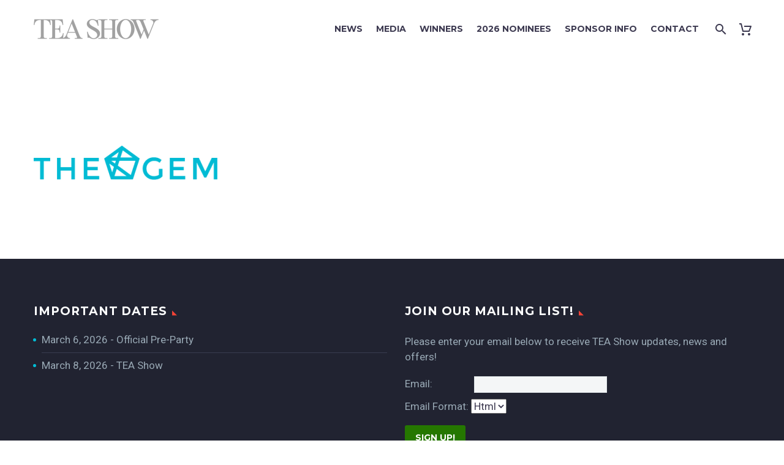

--- FILE ---
content_type: text/css
request_url: https://www.theteashow.com/wp-content/themes/thegem-child/style.css?ver=5.11.0
body_size: 4377
content:
/*
Theme Name: TheGem Child
Description: Multi-Purpose Wordpress Theme
Author: Codex Themes.
Theme URI: http://codex-themes.com/thegem/
Author URI: http://codex-themes.com/thegem/
Template: thegem
Version: 1.0
Tags: one-column, two-columns, left-sidebar, right-sidebar, responsive-layout, custom-background, custom-colors, custom-header, custom-menu, featured-images, flexible-header, full-width-template, theme-options, translation-ready, dark, light
License: GNU General Public License
License URI: license.txt
*/



.block-content .container .panel .row {

}

.main-content strong { 
	font-weight: 500;
}

.nav-menu li a {
	padding: 2px 8px !important;
}

.sub-menu li a {
	padding: 8px 8px !important;
}

.footer-site-info {
	width: 400px !important;
	max-width: 80%; 
}

#site-header {
	background: rgba(255,255,255,0.93);
}

#page-title {
	min-height: 300px;
}


#mainpage-news .post-footer-sharing {
	DISPLAY: NONE !important;
}

/* sponsor titles on page, fixing error that color not working in visual editor */
.vc_separator h4 {
	color: #fff;
}

.entry-title.title-h4 a span {
	font-family: "Montserrat", sans-serif !important;
}

.blog .title-h4 {
	font-size: 18px !important;
	line-height: 20px !important;
	text-transform: none !important;
}

h4.widget-title {
	margin-bottom: 0 !important;
	line-height: 1.2em;
}


/* removes product filter from shop page */
.before-products-list {
	DISPLAY: NONE !important;
}

.products-list {
	margin-bottom: -70px !important;
}

/* hides blank space above sponsor boxes */
.clients_title, .gem-client-set-title {
	DISPLAY: NONE;
}

/* reduces margin at top of pages */
.block-content {
	padding-top: 40px;
}

/* increase size of sidebar socials */
.widget-area .socials-item-icon {
	font-size: 80px !important;
}

/* custom style mailing list widget */
#text-5 {padding: 5px 10px 0 10px; border: 1px solid #ccc; background: #f5f5f5;}
#text-5 input {background: #fff}


/* Ensure NextGen Masonry Gallery is Centred */
.ngg-pro-masonry-wrapper {
	text-align: center;
	margin: 0 auto !important;
	max-width: 1800px;
}

/* Hide Google Recaptcha Badge */
.grecaptcha-badge { visibility: hidden; }


/* limit size of sponsor ads */
.gem-client-item img {
	max-width: 125px;
	height: auto;
}

.sponsors img {
	max-width: 200px;
	max-height: 200px;
	height: auto;
	border: 1px solid #bbb;
	margin: 10px;
}


#post-27257.gem-client-item.post-27257.thegem_client.type-thegem_client.status-publish.has-post-thumbnail {
	background-color: #fff !important;
}

img.sponsors-fullsize {
	max-width: 100% !important;
}

.sponsors h3, h3.sponsors {
	display: block;
	color: #8f131b;
	width: 100%;
	border-bottom: 1px solid #666;
}

.sponsors .gem-clients-slide-inner {

}

@media only screen and (max-width:600px){
.sponsors img {max-width: 100%;}
}







.post-featured-content img {
//	width: 95%;
}


.wpb_wrapper p {
	font-family: "Roboto" !important;
}


/* custom footer stuff */

#colophon {
	padding-top: 30px;
	padding-bottom: 0px;
}

.footer-widget-area {
	margin-top: 20px;
}

h3.widget-title {
	margin-bottom: 0 !important
}

.gofollow img {
	max-width: 95%;
	text-align: center;
	margin: 0 auto;
}

.custom_footer {
	font-family: "Montserrat";
	text-transform: uppercase;
	line-height: 25px;
	margin: 0 auto;
	text-align: center;
}

.site-footer .socials-item-icon {
	font-size: 50px !important;
	margin-bottom: 20px;
}

.footer-site-info {
	font-size: 14px !important;
	font-weight: bold !important;
	width: 100% !important;
}

.footermenu {
	width: 50%;
	float: right;
	text-align: right;
	font-size: 12px !important;
	font-weight: bold !important;
}

#footer-menu {
	font-size: 12px !important;
	font-weight: bold !important;
}	

.footer-long img {
	max-width: 100%;
}




@media only screen and (max-width:1024px){

.mainpage_largelogo {
	align: center;
	margin: 0 auto;
	max-width: 250px
}
}





@media only screen and (max-width:800px){
.gem-client-item {
	width: 25% !important;
}

.gem-client-item img {
	width: 100%;
}
}



@media only screen and (max-width:450px){

.countdown-container {
	display: none !important;
}

.title-xlarge {
	font-size: 35px !important;
}

.gem-button-position-fullwidth {
	max-width: 70%;
	margin: 0 auto;
}

.gem-client-item {
	width: 50% !important;
}

.gem-client-item img {
	width: 100%;
}

.copyrights {
	font-size: 11px !important;
}

.footermenu a {
	font-size: 11px !important;
}

}